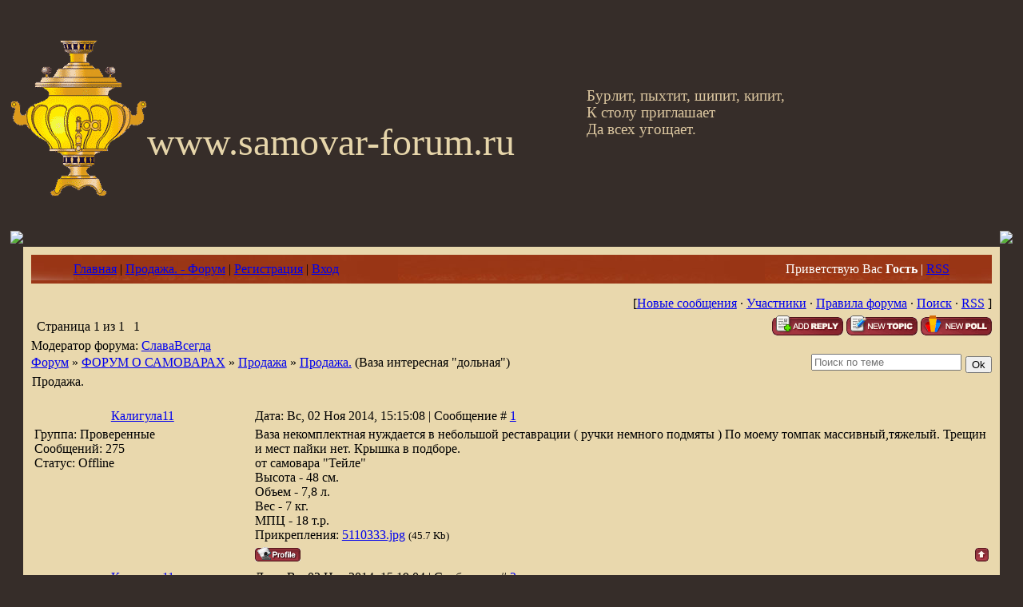

--- FILE ---
content_type: text/html; charset=UTF-8
request_url: https://www.samovar-forum.ru/forum/6-5795-1
body_size: 7637
content:
<!DOCTYPE html>
<html xmlns:o=""><head>

	<script type="text/javascript">new Image().src = "//counter.yadro.ru/hit;ucoznet?r"+escape(document.referrer)+(screen&&";s"+screen.width+"*"+screen.height+"*"+(screen.colorDepth||screen.pixelDepth))+";u"+escape(document.URL)+";"+Date.now();</script>
	<script type="text/javascript">new Image().src = "//counter.yadro.ru/hit;ucoz_desktop_ad?r"+escape(document.referrer)+(screen&&";s"+screen.width+"*"+screen.height+"*"+(screen.colorDepth||screen.pixelDepth))+";u"+escape(document.URL)+";"+Date.now();</script><title>Форум о самоварах</title><link href="https://www.samovar-forum.ru/favicon.ico" rel="shortcut icon">
<meta name="verify-v1" content="T8DlifaE+i5yX/FT0atajBKH59SbqM2Um+AD0d5o9pU=">
<meta name="msvalidate.01" content="77548C037A46FE5DBCC84C81D48C51F9">
<meta name="yandex-verification" content="766ce7b07378ff13">
<meta name="yandex-verification" content="4821c53a44f89856">
<meta http-equiv="content-type" content="text/html; charset=UTF-8">
<meta name="Description" content="Форум о самоварах">
<meta name="KeyWords" content="Общение на темы: история самовара, продажа и покупка, ремонт и реставрация, коллекционирование, пр."><link href="https://src.ucoz.net/src/css/811.css" rel="StyleSheet" type="text/css">
<meta name="GENERATOR" content="MSHTML 11.00.9600.19130">
<meta name="SKYPE_PARSING_HAS_FINISHED" id="skype_v3_tb_marker_id" content="metacontent">
<meta name="SKYPE_FRAMEID" content="UKSDOXEVME">
	<link rel="stylesheet" href="/.s/src/base.min.css" />
	<link rel="stylesheet" href="/.s/src/layer1.min.css" />

	<script src="/.s/src/jquery-1.12.4.min.js"></script>
	
	<script src="/.s/src/uwnd.min.js"></script>
	<script src="//s763.ucoz.net/cgi/uutils.fcg?a=uSD&ca=2&ug=999&isp=0&r=0.429207740066754"></script>
	<link rel="stylesheet" href="/.s/src/ulightbox/ulightbox.min.css" />
	<script src="/.s/src/ulightbox/ulightbox.min.js"></script>
	<script async defer src="https://www.google.com/recaptcha/api.js?onload=reCallback&render=explicit&hl=ru"></script>
	<script>
/* --- UCOZ-JS-DATA --- */
window.uCoz = {"mod":"fr","ssid":"527242577150533103664","layerType":1,"sign":{"7254":"Изменить размер","7251":"Запрошенный контент не может быть загружен. Пожалуйста, попробуйте позже.","3125":"Закрыть","7287":"Перейти на страницу с фотографией.","7253":"Начать слайд-шоу","7252":"Предыдущий","5255":"Помощник","5458":"Следующий"},"language":"ru","module":"forum","site":{"host":"adres.moy.su","id":"7adres","domain":"samovar-forum.ru"},"uLightboxType":1,"country":"US"};
/* --- UCOZ-JS-CODE --- */

	function Insert(qmid, user, text ) {
		user = user.replace(/\[/g, '\\[').replace(/\]/g, '\\]');
		if ( !!text ) {
			qmid = qmid.replace(/[^0-9]/g, "");
			paste("[quote="+user+";"+qmid+"]"+text+"[/quote]\n", 0);
		} else {
			_uWnd.alert('Выделите текст для цитирования', '', {w:230, h:80, tm:3000});
		}
	}

	function paste(text, flag ) {
		if ( document.selection && flag ) {
			document.addform.message.focus();
			document.addform.document.selection.createRange().text = text;
		} else {
			document.addform.message.value += text;
		}
	}

	function get_selection( ) {
		if ( window.getSelection ) {
			selection = window.getSelection().toString();
		} else if ( document.getSelection ) {
			selection = document.getSelection();
		} else {
			selection = document.selection.createRange().text;
		}
	}

	function pdel(id, n ) {
		if ( confirm('Вы подтверждаете удаление?') ) {
			(window.pDelBut = document.getElementById('dbo' + id))
				&& (pDelBut.width = pDelBut.height = 13) && (pDelBut.src = '/.s/img/ma/m/i2.gif');
			_uPostForm('', {url:'/forum/6-5795-' + id + '-8-0-527242577150533103664', 't_pid': n});
		}
	}
function loginPopupForm(params = {}) { new _uWnd('LF', ' ', -250, -100, { closeonesc:1, resize:1 }, { url:'/index/40' + (params.urlParams ? '?'+params.urlParams : '') }) }
function reCallback() {
		$('.g-recaptcha').each(function(index, element) {
			element.setAttribute('rcid', index);
			
		if ($(element).is(':empty') && grecaptcha.render) {
			grecaptcha.render(element, {
				sitekey:element.getAttribute('data-sitekey'),
				theme:element.getAttribute('data-theme'),
				size:element.getAttribute('data-size')
			});
		}
	
		});
	}
	function reReset(reset) {
		reset && grecaptcha.reset(reset.previousElementSibling.getAttribute('rcid'));
		if (!reset) for (rel in ___grecaptcha_cfg.clients) grecaptcha.reset(rel);
	}
/* --- UCOZ-JS-END --- */
</script>

	<style>.UhideBlock{display:none; }</style><script type="text/javascript">if(['www.samovar-forum.ru','www.samovar-forum.ru'].indexOf(document.domain)<0)document.write('<meta http-equiv="refresh" content="0; url=https://www.samovar-forum.ru'+window.location.pathname+window.location.search+window.location.hash+'">');</script>
</head>
<body style='background: url("https://src.ucoz.net/t/995/1.jpg") rgb(54, 45, 41); margin: 0px; padding: 0px 1%;'>
<p>&nbsp;</p>
<div align="center">&nbsp;</div>
<div style="height: 239px;">
<div style="float: left;"><a href="https://www.samovar-forum.ru"><img alt="Home" src="/samovar.gif" border="0"></a> </div>
<div style="padding-top: 100px;"><span style="font: 36pt/normal Monotype Corsiva; color: rgb(230, 213, 170); font-size-adjust: none; font-stretch: normal;">www.samovar-forum.ru</span> <span style="left: 734px; top: 109px; color: rgb(220, 199, 160); line-height: 115%; font-family: Monotype Corsiva; font-size: 14pt; position: absolute;">Бурлит, пыхтит, шипит, кипит,<br>К столу приглашает<br>Да всех угощает. <o:p></o:p></span></div></div>
<table width="100%" border="0" cellspacing="0" cellpadding="0">
<tbody>
<tr>
<td width="10" height="10"><img src="https://src.ucoz.net/t/995/6.gif" border="0"></td>
<td style='background: url("https://src.ucoz.net/t/995/7.gif");'></td>
<td width="10" height="10"><img src="https://src.ucoz.net/t/995/8.gif" border="0"></td></tr>
<tr>
<td style='background: url("https://src.ucoz.net/t/995/9.gif");'></td>
<td style='background: url("https://src.ucoz.net/t/995/10.jpg") rgb(233, 216, 173); padding: 10px;'><!-- Header -->
<table width="100%" height="32" style='background: url("https://www.samovar-forum.ru/11.jpg") rgb(230, 93, 3);' border="0" cellspacing="0" cellpadding="0">
<tbody>
<tr>
<td width="53"><img src="https://www.samovar-forum.ru/12.jpg" border="0"></td>
<td class="topLink"><a title="Главная" href="https://www.samovar-forum.ru/">Главная</a> | <a title="Продажа. - Форум" href="/forum/">Продажа. - Форум</a>  | <a href="/index/3" title="Регистрация">Регистрация</a>  | <a href="javascript:;" rel="nofollow" onclick="loginPopupForm(); return false;" title="Вход">Вход</a></td>
<td align="right" class="topLink" style="color: rgb(255, 255, 255);">Приветствую Вас <b>Гость</b> | <a href="/forum/6-0-0-37">RSS</a></td>
<td width="53"><img src="https://www.samovar-forum.ru/13.jpg" border="0"></td></tr></tbody></table>
<div style="height: 10px;"></div><!-- /Header -->
<table width="100%" height="30" align="center" border="0" cellspacing="0" cellpadding="0">
<tbody>
<tr>
<td align="right">[<a class="fNavLink" href="/forum/0-0-1-34" rel="nofollow">Новые сообщения</a> · <a class="fNavLink" href="/forum/0-0-1-35" rel="nofollow">Участники</a> · <a class="fNavLink" href="/forum/0-0-0-36" rel="nofollow">Правила форума</a> · <a class="fNavLink" href="https://www.samovar-forum.ru/search" rel="nofollow">Поиск</a> · <a class="fNavLink" href="/forum/6-0-0-37" rel="nofollow">RSS</a> ]</td></tr></tbody></table>
		

		<table class="ThrTopButtonsTbl" border="0" width="100%" cellspacing="0" cellpadding="0">
			<tr class="ThrTopButtonsRow1">
				<td width="50%" class="ThrTopButtonsCl11">
	<ul class="switches switchesTbl forum-pages">
		<li class="pagesInfo">Страница <span class="curPage">1</span> из <span class="numPages">1</span></li>
		 <li class="switchActive">1</li> 
	</ul></td>
				<td align="right" class="frmBtns ThrTopButtonsCl12"><div id="frmButns83"><a href="javascript:;" rel="nofollow" onclick="_uWnd.alert('Необходима авторизация для данного действия. Войдите или зарегистрируйтесь.','',{w:230,h:80,tm:3000});return false;"><img alt="" style="margin:0;padding:0;border:0;" title="Ответить" src="/.s/img/fr/bt/32/t_reply.gif" /></a> <a href="javascript:;" rel="nofollow" onclick="_uWnd.alert('Необходима авторизация для данного действия. Войдите или зарегистрируйтесь.','',{w:230,h:80,tm:3000});return false;"><img alt="" style="margin:0;padding:0;border:0;" title="Новая тема" src="/.s/img/fr/bt/32/t_new.gif" /></a> <a href="javascript:;" rel="nofollow" onclick="_uWnd.alert('Необходима авторизация для данного действия. Войдите или зарегистрируйтесь.','',{w:230,h:80,tm:3000});return false;"><img alt="" style="margin:0;padding:0;border:0;" title="Новый опрос" src="/.s/img/fr/bt/32/t_poll.gif" /></a></div></td></tr>
			<tr class="ThrTopButtonsRow2">
	<td class="forumModerBlock ThrTopButtonsCl21"><span class="moders-wrapper">Модератор форума: <a href="javascript:;" rel="nofollow" onclick="window.open('/index/8-0-%D0%A1%D0%BB%D0%B0%D0%B2%D0%B0%D0%92%D1%81%D0%B5%D0%B3%D0%B4%D0%B0', 'up48', 'scrollbars=1,top=0,left=0,resizable=1,width=700,height=375'); return false;" class="forumModer">СлаваВсегда</a></span></td>
	<td class="ThrTopButtonsCl22">&nbsp;</td></tr>
		</table>
		
	<table class="ThrForumBarTbl" border="0" width="100%" cellspacing="0" cellpadding="0">
		<tr class="ThrForumBarRow1">
			<td class="forumNamesBar ThrForumBarCl11 breadcrumbs" style="padding-top:3px;padding-bottom:5px;">
				<a class="forumBar breadcrumb-item" href="/forum/">Форум</a>  <span class="breadcrumb-sep">&raquo;</span> <a class="forumBar breadcrumb-item" href="/forum/3">ФОРУМ О САМОВАРАХ</a> <span class="breadcrumb-sep">&raquo;</span> <a class="forumBar breadcrumb-item" href="/forum/6">Продажа</a> <span class="breadcrumb-sep">&raquo;</span> <a class="forumBarA" href="/forum/6-5795-1">Продажа.</a> <span class="thDescr">(Ваза интересная &quot;дольная&quot;)</span></td><td class="ThrForumBarCl12" >
	
	<script>
	function check_search(form ) {
		if ( form.s.value.length < 3 ) {
			_uWnd.alert('Вы ввели слишком короткий поисковой запрос.', '', { w:230, h:80, tm:3000 })
			return false
		}
		return true
	}
	</script>
	<form id="thread_search_form" onsubmit="return check_search(this)" action="/forum/6-5795" method="GET">
		<input class="fastNav" type="submit" value="Ok" id="thread_search_button"><input type="text" name="s" value="" placeholder="Поиск по теме" id="thread_search_field"/>
	</form>
			</td></tr>
	</table>
		
		<div class="gDivLeft">
	<div class="gDivRight">
		<table class="gTable threadpage-posts-table" border="0" width="100%" cellspacing="1" cellpadding="0">
		<tr>
			<td class="gTableTop">
				<div style="float:right" class="gTopCornerRight"></div>
				<span class="forum-title">Продажа.</span>
				</td></tr><tr><td class="postSeparator"><div style="margin-bottom: 20px">
				<span style="display:none;" class="fpaping"></span>
			</div></td></tr><tr id="post48138"><td class="postFirst"><TABLE class=postTable cellSpacing=1 cellPadding=2 width="100%" border=0>
<TBODY>
<TR>
<TD class=postTdTop align=middle width="23%"><A class=postUser href="javascript://" onclick="emoticon('[b]Калигула11[/b],');return false;">Калигула11</A></TD>
<TD class=postTdTop>Дата: Вс, 02 Ноя 2014, 15:15:08 | Сообщение # <a rel="nofollow" name="48138" class="postNumberLink" href="javascript:;" onclick="prompt('Прямая ссылка к сообщению', 'https://www.samovar-forum.ru/forum/6-5795-48138-16-1414930508'); return false;">1</a></TD></TR>
<TR>
<TD class=postTdInfo vAlign=top> <div class="postRankName"></div><div class="postRankIco"></div>
<DIV class=postUserGroup>Группа: Проверенные</DIV>
<DIV class=numposts>Сообщений: <SPAN="UNP">275</SPAN></DIV>
<DIV class=statusBlock>Статус: <span class="statusOffline">Offline</span></DIV></TD>
<TD class=posttdMessage vAlign=top><span class="ucoz-forum-post" id="ucoz-forum-post-48138" edit-url="">Ваза некомплектная нуждается в небольшой реставрации ( ручки немного подмяты ) По моему томпак массивный,тяжелый. Трещин и мест пайки нет. Крышка в подборе. <br /> от самовара "Тейле" <br /> Высота - 48 см. <br /> Объем - 7,8 л. <br /> Вес - 7 кг. <br /> МПЦ - 18 т.р.</span> 
<DIV class=eAttach align=left>Прикрепления: 
						<span dir="ltr">
							<a class="entryAttach ulightbox" title="45.7 Kb" href="/_fr/57/5110333.jpg" target="_blank">5110333.jpg</a>
							<small class="entryAttachSize" >(45.7 Kb)</small>
						</span></DIV> </TD></TR>
<TR>
<TD class=postBottom align=middle> </td>
<TD class=postBottom>
<TABLE cellSpacing=0 cellPadding=0 width="100%" border=0>
<TBODY>
<TR>
<TD><a href="javascript:;" rel="nofollow" onclick="window.open('/index/8-878', 'up878', 'scrollbars=1,top=0,left=0,resizable=1,width=700,height=375'); return false;"><img alt="" style="margin:0;padding:0;border:0;" src="/.s/img/fr/bt/32/p_profile.gif" title="Профиль пользователя" /></a>    </TD>
<TD style="PADDING-RIGHT: 15px" align=right></TD>
<TD noWrap align=right width="2%"><a class="goOnTop" href="javascript:scroll(0,0);"><img alt="" style="margin:0;padding:0;border:0;" src="/.s/img/fr/bt/32/p_up.gif" title="Вверх" /></a></TD></TR></TBODY></TABLE></TD></TR></TBODY></TABLE></td></tr><tr id="post48139"><td class="postRest2"><TABLE class=postTable cellSpacing=1 cellPadding=2 width="100%" border=0>
<TBODY>
<TR>
<TD class=postTdTop align=middle width="23%"><A class=postUser href="javascript://" onclick="emoticon('[b]Калигула11[/b],');return false;">Калигула11</A></TD>
<TD class=postTdTop>Дата: Вс, 02 Ноя 2014, 15:19:04 | Сообщение # <a rel="nofollow" name="48139" class="postNumberLink" href="javascript:;" onclick="prompt('Прямая ссылка к сообщению', 'https://www.samovar-forum.ru/forum/6-5795-48139-16-1414930744'); return false;">2</a></TD></TR>
<TR>
<TD class=postTdInfo vAlign=top> <div class="postRankName"></div><div class="postRankIco"></div>
<DIV class=postUserGroup>Группа: Проверенные</DIV>
<DIV class=numposts>Сообщений: <SPAN="UNP">275</SPAN></DIV>
<DIV class=statusBlock>Статус: <span class="statusOffline">Offline</span></DIV></TD>
<TD class=posttdMessage vAlign=top><span class="ucoz-forum-post" id="ucoz-forum-post-48139" edit-url="">еще фото.</span> 
<DIV class=eAttach align=left>Прикрепления: 
						<span dir="ltr">
							<a class="entryAttach ulightbox" title="44.8 Kb" href="/_fr/57/9127990.jpg" target="_blank">9127990.jpg</a>
							<small class="entryAttachSize" >(44.8 Kb)</small>
						</span></DIV> </TD></TR>
<TR>
<TD class=postBottom align=middle> </td>
<TD class=postBottom>
<TABLE cellSpacing=0 cellPadding=0 width="100%" border=0>
<TBODY>
<TR>
<TD><a href="javascript:;" rel="nofollow" onclick="window.open('/index/8-878', 'up878', 'scrollbars=1,top=0,left=0,resizable=1,width=700,height=375'); return false;"><img alt="" style="margin:0;padding:0;border:0;" src="/.s/img/fr/bt/32/p_profile.gif" title="Профиль пользователя" /></a>    </TD>
<TD style="PADDING-RIGHT: 15px" align=right></TD>
<TD noWrap align=right width="2%"><a class="goOnTop" href="javascript:scroll(0,0);"><img alt="" style="margin:0;padding:0;border:0;" src="/.s/img/fr/bt/32/p_up.gif" title="Вверх" /></a></TD></TR></TBODY></TABLE></TD></TR></TBODY></TABLE></td></tr><tr id="post48140"><td class="postRest1"><TABLE class=postTable cellSpacing=1 cellPadding=2 width="100%" border=0>
<TBODY>
<TR>
<TD class=postTdTop align=middle width="23%"><A class=postUser href="javascript://" onclick="emoticon('[b]Калигула11[/b],');return false;">Калигула11</A></TD>
<TD class=postTdTop>Дата: Вс, 02 Ноя 2014, 15:20:41 | Сообщение # <a rel="nofollow" name="48140" class="postNumberLink" href="javascript:;" onclick="prompt('Прямая ссылка к сообщению', 'https://www.samovar-forum.ru/forum/6-5795-48140-16-1414930841'); return false;">3</a></TD></TR>
<TR>
<TD class=postTdInfo vAlign=top> <div class="postRankName"></div><div class="postRankIco"></div>
<DIV class=postUserGroup>Группа: Проверенные</DIV>
<DIV class=numposts>Сообщений: <SPAN="UNP">275</SPAN></DIV>
<DIV class=statusBlock>Статус: <span class="statusOffline">Offline</span></DIV></TD>
<TD class=posttdMessage vAlign=top><span class="ucoz-forum-post" id="ucoz-forum-post-48140" edit-url="">Еще</span> 
<DIV class=eAttach align=left>Прикрепления: 
						<span dir="ltr">
							<a class="entryAttach ulightbox" title="50.0 Kb" href="/_fr/57/0333912.jpg" target="_blank">0333912.jpg</a>
							<small class="entryAttachSize" >(50.0 Kb)</small>
						</span></DIV> </TD></TR>
<TR>
<TD class=postBottom align=middle> </td>
<TD class=postBottom>
<TABLE cellSpacing=0 cellPadding=0 width="100%" border=0>
<TBODY>
<TR>
<TD><a href="javascript:;" rel="nofollow" onclick="window.open('/index/8-878', 'up878', 'scrollbars=1,top=0,left=0,resizable=1,width=700,height=375'); return false;"><img alt="" style="margin:0;padding:0;border:0;" src="/.s/img/fr/bt/32/p_profile.gif" title="Профиль пользователя" /></a>    </TD>
<TD style="PADDING-RIGHT: 15px" align=right></TD>
<TD noWrap align=right width="2%"><a class="goOnTop" href="javascript:scroll(0,0);"><img alt="" style="margin:0;padding:0;border:0;" src="/.s/img/fr/bt/32/p_up.gif" title="Вверх" /></a></TD></TR></TBODY></TABLE></TD></TR></TBODY></TABLE></td></tr></table></div></div><div class="gDivBottomLeft"></div><div class="gDivBottomCenter"></div><div class="gDivBottomRight"></div>
		<table class="ThrBotTbl" border="0" width="100%" cellspacing="0" cellpadding="0">
			<tr class="ThrBotRow1"><td colspan="2" class="bottomPathBar ThrBotCl11" style="padding-top:2px;">
	<table class="ThrForumBarTbl" border="0" width="100%" cellspacing="0" cellpadding="0">
		<tr class="ThrForumBarRow1">
			<td class="forumNamesBar ThrForumBarCl11 breadcrumbs" style="padding-top:3px;padding-bottom:5px;">
				<a class="forumBar breadcrumb-item" href="/forum/">Форум</a>  <span class="breadcrumb-sep">&raquo;</span> <a class="forumBar breadcrumb-item" href="/forum/3">ФОРУМ О САМОВАРАХ</a> <span class="breadcrumb-sep">&raquo;</span> <a class="forumBar breadcrumb-item" href="/forum/6">Продажа</a> <span class="breadcrumb-sep">&raquo;</span> <a class="forumBarA" href="/forum/6-5795-1">Продажа.</a> <span class="thDescr">(Ваза интересная &quot;дольная&quot;)</span></td><td class="ThrForumBarCl12" >
	
	<script>
	function check_search(form ) {
		if ( form.s.value.length < 3 ) {
			_uWnd.alert('Вы ввели слишком короткий поисковой запрос.', '', { w:230, h:80, tm:3000 })
			return false
		}
		return true
	}
	</script>
	<form id="thread_search_form" onsubmit="return check_search(this)" action="/forum/6-5795" method="GET">
		<input class="fastNav" type="submit" value="Ok" id="thread_search_button"><input type="text" name="s" value="" placeholder="Поиск по теме" id="thread_search_field"/>
	</form>
			</td></tr>
	</table></td></tr>
			<tr class="ThrBotRow2"><td class="ThrBotCl21" width="50%">
	<ul class="switches switchesTbl forum-pages">
		<li class="pagesInfo">Страница <span class="curPage">1</span> из <span class="numPages">1</span></li>
		 <li class="switchActive">1</li> 
	</ul></td><td class="ThrBotCl22" align="right" nowrap="nowrap"><form name="navigation" style="margin:0px"><table class="navigationTbl" border="0" cellspacing="0" cellpadding="0"><tr class="navigationRow1"><td class="fFastNavTd navigationCl11" >
		<select class="fastNav" name="fastnav"><option class="fastNavMain" value="0">Главная страница форума</option><option class="fastNavCat"   value="3">ФОРУМ О САМОВАРАХ</option><option class="fastNavForum" value="8">&nbsp;&nbsp;&nbsp;&nbsp; История</option><option class="fastNavForum" value="9">&nbsp;&nbsp;&nbsp;&nbsp; Всё о самоварах</option><option class="fastNavForum" value="5">&nbsp;&nbsp;&nbsp;&nbsp; Покупка</option><option class="fastNavForumA" value="6" selected>&nbsp;&nbsp;&nbsp;&nbsp; Продажа</option><option class="fastNavForum" value="7">&nbsp;&nbsp;&nbsp;&nbsp; Ремонт и реставрация самоваров</option><option class="fastNavForum" value="10">&nbsp;&nbsp;&nbsp;&nbsp; Коллекционирование</option><option class="fastNavForum" value="23">&nbsp;&nbsp;&nbsp;&nbsp; Прочее</option><option class="fastNavForum" value="11">&nbsp;&nbsp;&nbsp;&nbsp; Ссылки</option></select>
		<input class="fastNav" type="button" value="Ok" onclick="top.location.href='/forum/'+(document.navigation.fastnav.value!='0'?document.navigation.fastnav.value:'');" />
		</td></tr></table></form></td></tr>
			<tr class="ThrBotRow3"><td class="ThrBotCl31"><div class="fFastLogin" style="padding-top:5px;padding-bottom:5px;"><input class="fastLogBt" type="button" value="Быстрый вход" onclick="loginPopupForm();" /></div></td><td class="ThrBotCl32" align="right" nowrap="nowrap"><form method="post" action="/forum/" style="margin:0px"><table class="FastSearchTbl" border="0" cellspacing="0" cellpadding="0"><tr class="FastSearchRow1"><td class="fFastSearchTd FastSearchCl11" >Поиск: <input class="fastSearch" type="text" style="width:150px" name="kw" placeholder="keyword" size="20" maxlength="60" /><input class="fastSearch" type="submit" value="Ok" /></td></tr></table><input type="hidden" name="a" value="6" /></form></td></tr>
		</table>
		<br><!-- Footer --><br>
<table width="100%" border="0" cellspacing="0" cellpadding="4">
<tbody>
<tr>
<td align="middle">Copyright By 神風 &copy; 2006-2026</td></tr></tbody></table>
<div align="center"><a href="https://www.samovar-forum.ru/sitemap.xml">Sitemap</a></div>
<div align="center">&nbsp;</div>
<div align="center"><a href="http://hrpb.ru/" target="_blank"><img title="Помощь храму Рождества Пресвятой Богородицы в Паньково" alt="Помощь храму Рождества Пресвятой Богородицы в Паньково" src="https://www.samovar-forum.ru/ban88x31_hrpb.gif"></a>&nbsp;<br><br></div>
<div align="center"><a href="http://www.oldsamovar.ru/" target="_blank"><img title="Покупаем старые и очень старые самовары" alt="Покупаем старые и очень старые самовары" src="https://www.samovar-forum.ru/oldsamovar.jpg"></a>&nbsp;</div>
<p align="center"><input name="cmd" type="hidden" value="_s-xclick"><br><br></p></td>
<td style='background: url("https://src.ucoz.net/t/995/25.gif");'></td></tr>
<tr>
<td width="10" height="10"><a href="https://www.samovar-forum.ru/sitemap.xml"><img src="https://src.ucoz.net/t/995/26.gif" border="0"></a></td>
<td style='background: url("https://src.ucoz.net/t/995/27.gif");'></td>
<td width="10" height="10"><a href="https://www.samovar-forum.ru/sitemap.xml"><img src="https://src.ucoz.net/t/995/28.gif" border="0"></a></td></tr></tbody></table>
<div align="center" style="padding: 10px; text-align: center; color: rgb(235, 218, 175);"><!-- "' --><span class="pbFC6HcV"><a href="https://www.ucoz.ru/"><img style="width:80px; height:15px;" src="/.s/img/cp/svg/14.svg" alt="" /></a></span><!-- Yandex.Metrika counter --><script src="//mc.yandex.ru/metrika/watch.js" type="text/javascript"></script><script type="text/javascript">try { var yaCounter22476952 = new Ya.Metrika({id:22476952});} catch(e) { }</script><noscript><div><img src="//mc.yandex.ru/watch/22476952" style="position:absolute; left:-9999px;" alt="" /></div></noscript><!-- /Yandex.Metrika counter --></div>
<p><script> var div = document.getElementsByTagName('div')[0]; div.style.display='none'; </script></p>






<noscript>&amp;amp;amp;amp;amp;amp;lt;div style="position:absolute;left:-10000px;"&amp;amp;amp;amp;amp;amp;gt;
&amp;amp;amp;amp;amp;amp;lt;img src="//top-fwz1.mail.ru/counter?id=2622211;js=na" style="border:0;" height="1" width="1" alt="Рейтинг@Mail.ru" /&amp;amp;amp;amp;amp;amp;gt;
&amp;amp;amp;amp;amp;amp;lt;/div&amp;amp;amp;amp;amp;amp;gt;</noscript>
<!-- //Rating@Mail.ru counter -->






</body><script>
 (function(i,s,o,g,r,a,m){i['GoogleAnalyticsObject']=r;i[r]=i[r]||function(){
 (i[r].q=i[r].q||[]).push(arguments)},i[r].l=1*new Date();a=s.createElement(o),
 m=s.getElementsByTagName(o)[0];a.async=1;a.src=g;m.parentNode.insertBefore(a,m)
 })(window,document,'script','//www.google-analytics.com/analytics.js','ga');

 ga('create', 'UA-36734106-1', 'samovar-forum.ru');
 ga('send', 'pageview');

</script><!-- Rating@Mail.ru counter --><script type="text/javascript">
var _tmr = _tmr || [];
_tmr.push({id: "2622211", type: "pageView", start: (new Date()).getTime()});
(function (d, w) {
 var ts = d.createElement("script"); ts.type = "text/javascript"; ts.async = true;
 ts.src = (d.location.protocol == "https:" ? "https:" : "http:") + "//top-fwz1.mail.ru/js/code.js";
 var f = function () {var s = d.getElementsByTagName("script")[0]; s.parentNode.insertBefore(ts, s);};
 if (w.opera == "[object Opera]") { d.addEventListener("DOMContentLoaded", f, false); } else { f(); }
})(document, window);
</script></html>
<!-- 0.13464 (s763) -->